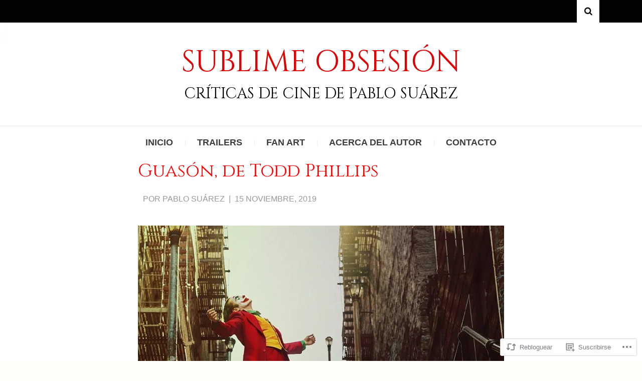

--- FILE ---
content_type: text/css;charset=utf-8
request_url: https://s0.wp.com/?custom-css=1&csblog=bWJBG&cscache=6&csrev=180
body_size: 287
content:
.site-header{min-height:205px;background-color:#eee}.site-title a,.site-title a:visited{color:#DE0202}.site-title a:hover{color:#000}.imgsh img{box-shadow:0 10px 4px #999}.site-description{font-size:30px;color:#000}.site-title{font-size:60px;font-family:Palatino, Baskerville, Bookman}button{color:#000}.wf-active button{font-size:100%}footer{text-align:left}a.scrollUp{color:red}.main-navigation{border-bottom:0}.entry-image-featured-content{display:none}.owl-dots{display:none}.owl-nav{display:none}.owl-controls{display:none}.featured-content-wrapper{display:none}.toggle-menu-control{margin-top:150px}.has-excerpt .entry-header-wrapper:after,body.single .entry-header-wrapper:after,body.page .entry-header-wrapper:after{display:none}.entry-meta{padding:10px}.site-content{padding:0}.search-control-wrapper a,.search-control-wrapper a:visited{background:#FFF}.wp-block-newspack-blocks-carousel{width:600px}.entry-content{padding-top:30px}.entry-content{font-size:20px;line-height:1.3}.entry-title{color:red}div.site-primary-menu.cdm-menu-for-primary-1{margin-top:40px;margin-bottom:20px}p.has-text-color{margin-bottom:50px}